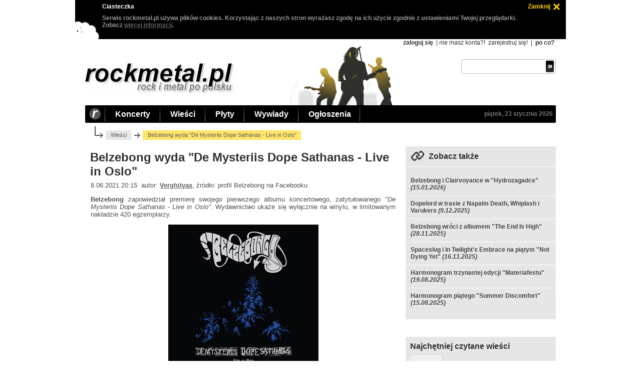

--- FILE ---
content_type: text/html; charset=utf-8
request_url: https://www.rockmetal.pl/wiesci.html?news_id=36959_Belzebong_wyda__De_Mysteriis_Dope_Sathanas___Live_in_Oslo_
body_size: 5193
content:
<!DOCTYPE html>
<html>
<head>
<meta http-equiv="content-type" content="text/html; charset=utf-8"/>
<title>wieść: Belzebong wyda "De Mysteriis Dope Sathanas - Live in Oslo" - rockmetal.pl</title>
<meta name="author" content="rockmetal.pl"/>
<meta name="description" content="rockmetal.pl (rock i metal po polsku), polskojęzyczny serwis poświecony muzyce rockowej i metalowej"/>
<meta name="keywords" content="Belzebong,wyda,De,Mysteriis,Dope,Sathanas,Live,in,Oslo,Belzebong,Dopelord,Spaceslug,J. D. Overdrive,rock,metal,muzyka,rockmetal"/>
<link rel="alternate" type="application/rss+xml" title="RSS rockmetal.pl" href="https://www.rockmetal.pl/rss/rockmetal_news.rss"/>
<meta name="viewport" content="width=device-width, initial-scale=1"/>
<meta property="og:url" content="https://www.rockmetal.pl/wiesci.html?news_id=36959_Belzebong_wyda__De_Mysteriis_Dope_Sathanas___Live_in_Oslo_"/>
<link rel="stylesheet" media="(max-width: 979px)" type="text/css" href="https://www.rockmetal.pl/v2/rms8MgbGuls.css"/>
<link rel="stylesheet" media="(min-width: 980px)" type="text/css" href="https://www.rockmetal.pl/v2/rms8MgbGuhs.css"/>
<link rel="stylesheet" type="text/css" href="https://www.rockmetal.pl/v2/jquery-ui-dh5gab2k.min.css"/>
<script type="text/javascript" src="https://www.rockmetal.pl/v2/jquery-3dhs71hv.min.js"></script>
<script type="text/javascript" src="https://www.rockmetal.pl/v2/jquery-ui-ka19hvg3.min.js"></script>
<script type="text/javascript" src="https://www.rockmetal.pl/v2/rms8MgbGus.js"></script>
<script type="text/javascript" src="https://st.rockmetal.pl/st.js"></script>
<script type="text/javascript">
<!--
$(document).ready(function() {
  setupTopMenu();
  setupPoll();
});
//-->
</script>
</head>
<body>
<div id="main">
  <div class="top">
    <h1><a href="https://www.rockmetal.pl" title="rockmetal.pl - rock i metal po polsku"><img class="topLogo" src="https://www.rockmetal.pl/v2/logo.png" alt="rockmetal.pl - rock i metal po polsku"/></a></h1>
    <div id="topMobileMenuIcon"><a href="javascript:void(0)"><img src="https://www.rockmetal.pl/v2/menu.png" alt=""></a></div>

    <div id="topMobileMenu">
      <ul class="topMobileMenuLeft">
        <li>Koncerty</li>
        <li><a href="https://www.rockmetal.pl/koncerty.html">terminy koncertów</a></li>
        <li><a href="https://www.rockmetal.pl/galeria.html">galeria zdjęć</a></li>
        <li><a href="https://www.rockmetal.pl/relacje.html">relacje z koncertów</a></li>
        <li>Wieści</li>
        <li><a href="https://www.rockmetal.pl/wiesci.html">wieści muzyczne</a></li>
        <li><a href="https://www.rockmetal.pl/kociol.html">kocioł</a></li>
        <li><a href="https://www.rockmetal.pl/app.html?what=dodaj_wiesc">dodaj wieść</a></li>
        <li>Płyty</li>
        <li><a href="https://www.rockmetal.pl/recenzje.html">recenzje płyt</a></li>
        <li><a href="https://www.rockmetal.pl/premiery.plyt.html">zapowiedzi premier</a></li>
        <li>Wywiady</li>
        <li><a href="https://www.rockmetal.pl/wywiady.html">wywiady</a></li>
        <li>Ogłoszenia</li>
        <li><a href="https://www.rockmetal.pl/ogloszenia.html">ogłoszenia drobne</a></li>
        <li><a href="https://www.rockmetal.pl/app.html?what=dodaj_ogloszenie">dodaj ogłoszenie</a></li>
        <li>Zobacz</li>
        <li><a href="https://www.rockmetal.pl/wywiady.html">wywiady</a></li>
        <li><a href="https://forum.rockmetal.pl/">forum</a></li>
        <li><a href="https://www.rockmetal.pl/linki.html">linki</a></li>
        <li><a href="https://www.rockmetal.pl/rekomendacje.html">rekomenduj muzykę</a></li>
        <li><a href="https://www.rockmetal.pl/korozja.html">korozja</a></li>
        <li><a href="https://www.rockmetal.pl/sondy-archiwum.html">sondy - archiwum</a></li>
        <li>Redakcja</li>
        <li><a href="https://www.rockmetal.pl/o_metalpl.html">o nas</a></li>
        <li><a href="https://www.rockmetal.pl/pomocy.html">szukamy pomocników</a></li>
        <li><a href="https://www.rockmetal.pl/reklama-www.html">reklama</a></li>
        <li><a href="https://www.rockmetal.pl/informacje_techniczne/polityka.cookies.html">polityka cookies</a></li>
        <li><a href="javascript:unCrypt('ncjnuq;tpelofvbnAtpelofvbn/rm')">kontakt</a></li>
      </ul>
      <ul class="topMobileMenuRight">
        <li>Konto</li>
        <li><a href="https://www.rockmetal.pl/uzytkownik.html?what=login">zaloguj się</a></li>
        <li><a href="https://www.rockmetal.pl/uzytkownik.html?what=register">załóż konto</a></li>
        <li><a href="https://www.rockmetal.pl/informacje_techniczne/po.co.sie.rejestrowac.html">po co?</a></li>
      </ul>
    </div>

    <div class="topRight">
    <div class="topAllOption">

  <a href="https://www.rockmetal.pl/uzytkownik.html?what=login" class="topOptionBold">zaloguj się</a> |
  nie masz konta?!
  <a href="https://www.rockmetal.pl/uzytkownik.html?what=register" class="topOption">zarejestruj się!</a> |
  <a href="https://www.rockmetal.pl/informacje_techniczne/po.co.sie.rejestrowac.html" class="topOptionBold">po co?</a>
    </div>
    <div class="topSearch">
      <form method="get" action="https://www.rockmetal.pl/szukaj.html" class="topSearchForm">
        <div class="topSearchInputBox">
          <input name="string" value="" maxlength="40" class="topSearchInput">
          <input value=" " type="submit" class="topSearchSubmit">
        </div>
      </form>
    </div>
  </div>
</div>

<div class="topBar">
  <a href="https://www.rockmetal.pl" title="rockmetal.pl - rock i metal po polsku" id="topBarLink">
    <img class="topBarR" src="https://www.rockmetal.pl/v2/top_bar_r.png" alt="rockmetal.pl - rock i metal po polsku"/></a>
  <ul id="topMenu">
    <li>
      <a href="https://www.rockmetal.pl/koncerty.html" class="topBarItem">Koncerty</a>
      <ul>
        <li><a href="https://www.rockmetal.pl/koncerty.html">terminy koncertów</a></li>
        <li><a href="https://www.rockmetal.pl/galeria.html">galeria zdjęć</a></li>
        <li><a href="https://www.rockmetal.pl/relacje.html">relacje z koncertów</a></li>
      </ul>
    </li>

    <li>
      <a href="https://www.rockmetal.pl/wiesci.html" class="topBarItem">Wieści</a>
      <ul>
        <li><a href="https://www.rockmetal.pl/wiesci.html">wieści muzyczne</a></li>
        <li><a href="https://www.rockmetal.pl/kociol.html">kocioł</a></li>
        <li><a href="https://www.rockmetal.pl/app.html?what=dodaj_wiesc">dodaj wieść</a></li>
      </ul>
    </li>

    <li>
      <a href="https://www.rockmetal.pl/recenzje.html" class="topBarItem">Płyty</a>
      <ul>
        <li><a href="https://www.rockmetal.pl/recenzje.html">recenzje płyt</a></li>
        <li><a href="https://www.rockmetal.pl/premiery.plyt.html">zapowiedzi premier</a></li>
      </ul>
    </li>

    <li>
      <a href="https://www.rockmetal.pl/wywiady.html" class="topBarItem">Wywiady</a>
      <ul>
        <li><a href="https://www.rockmetal.pl/wywiady.html">wywiady muzyczne</a></li>
      </ul>
    </li>

    <li>
      <a href="https://www.rockmetal.pl/ogloszenia.html" class="topBarItem">Ogłoszenia</a>
      <ul>
        <li><a href="https://www.rockmetal.pl/ogloszenia.html">ogłoszenia drobne</a></li>
        <li><a href="https://www.rockmetal.pl/app.html?what=dodaj_ogloszenie">dodaj ogłoszenie</a></li>
      </ul>
    </li>

  </ul>
  <a href="https://www.rockmetal.pl/koncerty.html?date=23_01_2026" class="topBarItemRight" title="koncerty dziś">piątek, 23 stycznia 2026</a>
</div>

<div class="mainBody">

  <div class="breadcrumb">
    <a href="https://www.rockmetal.pl/wiesci.html">Wieści</a>
    <div>Belzebong wyda "De Mysteriis Dope Sathanas - Live in Oslo"</div>
  </div>

<div class="leftCol">

    <h2 class="textTitle" title="Belzebong wyda &quot;De Mysteriis Dope Sathanas - Live in Oslo&quot;">Belzebong wyda "De Mysteriis Dope Sathanas - Live in Oslo"</h2>

    <div class="textContent">

    <div class="textContentBody">
    8.06.2021 20:15&nbsp;&nbsp;autor: 
    <a href="https://www.rockmetal.pl/autorzy.html?author=1502">Verghityax</a>,
    źródło: profil Belzebong na Facebooku
    </div>

    <div class="textContentBody">
    <p class="justify">
<b>Belzebong</b> zapowiedział premierę swojego pierwszego albumu koncertowego, zatytułowanego <i>"De Mysteriis Dope Sathanas - Live in Oslo"</i>. Wydawnictwo ukaże się wyłącznie na winylu, w limitowanym nakładzie 420 egzemplarzy.
</p>
<p class="center">
<img src="https://www.rockmetal.pl/pliki/pics/b/belzebong/belzebong-de.mysteriis.dope.sathanas.cover.jpg" style="width: 300px; height: 300px; padding: 0px 0px 0px 0px; border: 0px" alt=""/>
</p>
<p class="justify">
Na <i>"De Mysteriis Dope Sathanas - Live in Oslo"</i> znajdzie się zapis występu, który Belzebong dał 5 października 2019 roku w <i>"Kulturkirken Jakob"</i>.
</p>
<p class="justify">
Lista utworów:
</p>
<p class="justify">
1. Bong Thrower<br/>
2. Diabolical Dopenosis<br/>
3. Pot Fiend<br/>
4. Witch Rider<br/>
5. The Bong of Eternal Stench
</p>
<p class="justify">
Belzebong wydał 31 października 2018 roku swój trzeci longplay studyjny, zatytułowany <i>"Light the Dankness"</i>. W Europie album ukazał się własnym sumptem zespołu, w USA i Kanadzie materiał dostępny jest dzięki Emetic Records, wydawcą na Amerykę Południową został Abraxas.
</p>
<p class="justify">
Na <i>"Light the Dankness" </i>znalazły się cztery autorskie kompozycje, które muzycy zarejestrowali w warszawskim <i>"Nebula Studio"</i>. Za miksy i mastering odpowiada Chris Fielding ze <i>"Skyhammer Studio"</i>. W utworze <i>"The Bong of Eternal Stench" </i>gościnnie wystąpił Wyro z grupy Weedpecker, grając solo na gitarze.
</p>
<p class="justify">
Belzebong rozpoczął działalność w 2008 roku. Niedługo później światło dzienne ujrzało demo zespołu, zawierające dwa utwory: <i>"Bong Thrower" </i>i <i>"Names of the Devil"</i>. Debiutancki album studyjny grupy, pt. <i>"Sonic Scapes & Weedy Grooves"</i>, ukazał się w roku 2011 roku.
</p>
<p class="justify">
Przypominamy, że Belzebong zaplanował na lato 2021 roku cztery koncerty. Trzy pierwsze odbędą się u boku <b>Dopelord</b>, a czwarty w ramach <i>"Road to Soulstone Gathering Festival 2022"</i>, gdzie zagrają również <b>J. D. Overdrive </b>i <b>Spaceslug</b>.
</p>
<p class="justify">
13.08 - Warszawa, "Rejs" (+ Dopelord)<br/>
Start: 20:00<br/>
Bilety: 55 zł
</p>
<p class="justify">
14.08 - Katowice, "Fabryka Porcelany" (+ Dopelord)<br/>
Start: 20:00<br/>
Bilety: 55 zł
</p>
<p class="justify">
15.08 - Poznań, "Tama" (+ Dopelord)<br/>
Start: 20:00<br/>
Bilety: 55 zł
</p>
<p class="justify">
2.09 - Kraków, "Hype Park" (+ Spaceslug i J. D. Overdrive)<br/>
Bilety: 49 zł (pierwsze 50 sztuk), 59 zł (przedsprzedaż) i 69 zł (w dniu koncertu)
</p>

    </div>
    <div class="textContentTags">
    Tagi:
    <a href="https://www.rockmetal.pl/zespoly.html?artist=13309_Belzebong">Belzebong</a>, 
    <a href="https://www.rockmetal.pl/zespoly.html?artist=15257_Dopelord">Dopelord</a>, 
    <a href="https://www.rockmetal.pl/zespoly.html?artist=21916_Spaceslug">Spaceslug</a>, 
    <a href="https://www.rockmetal.pl/zespoly.html?artist=13124_J__D__Overdrive">J. D. Overdrive</a>
    </div>

    <div class="newsPager">
      <div class="newsPagerNext">
      <a href="https://www.rockmetal.pl/wiesci.html?news_id=36960_Infernal_War_i_Obsidian_Mantra_na__Black_Waves_Fest_">&laquo;&nbsp;Infernal War i Obsidian Mantra na "Black Waves Fest"</a>
      </div>
      <div class="newsPagerPrev">
      <a href="https://www.rockmetal.pl/wiesci.html?news_id=36958__Word_of_God__Necrochaos_do_odsluchu">"Word of God" Necrochaos do odsłuchu&nbsp;&raquo;</a>
      </div>
    </div>

    <div class="subCommentBar" id="comment">
    Komentarze
    </div>

    <a href="https://www.rockmetal.pl/komentarz.html?return=https%3A%2F%2Fwww.rockmetal.pl%2Fwiesci.html%3Fnews_id%3D36959_Belzebong_wyda__De_Mysteriis_Dope_Sathanas___Live_in_Oslo_&amp;data_id=36959&amp;data_kind_id=3&amp;text_title=Belzebong%20wyda%20%22De%20Mysteriis%20Dope%20Sathanas%20-%20Live%20in%20Oslo%22" class="buttonLeft">Dodaj komentarz &raquo;</a>

    </div>
</div>

<div class="rightCol">

  <div class="aproposHeader">
     <h2 class="commonHeaderTitle">Zobacz także</h2>
  </div>
  <div class="infoReadBox">
    <div class="aproposBody">
      <div class="oftenItemFirst">
      <a href="https://www.rockmetal.pl/wiesci.html?news_id=44323_Belzebong_i_Clairvoyance_w__Hydrozagadce_">Belzebong i Clairvoyance w "Hydrozagadce"</a> <i>(15.01.2026)</i>
      </div>
      <div class="oftenItem">
      <a href="https://www.rockmetal.pl/wiesci.html?news_id=44203_Dopelord_w_trasie_z_Napalm_Death__Whiplash_i_Varukers">Dopelord w trasie z Napalm Death, Whiplash i Varukers</a> <i>(9.12.2025)</i>
      </div>
      <div class="oftenItem">
      <a href="https://www.rockmetal.pl/wiesci.html?news_id=44159_Belzebong_wroci_z_albumem__The_End_Is_High_">Belzebong wróci z albumem "The End Is High"</a> <i>(28.11.2025)</i>
      </div>
      <div class="oftenItem">
      <a href="https://www.rockmetal.pl/wiesci.html?news_id=44108_Spaceslug_i_In_Twilight_s_Embrace_na_piatym__Not_Dying_Yet_">Spaceslug i In Twilight's Embrace na piątym "Not Dying Yet"</a> <i>(16.11.2025)</i>
      </div>
      <div class="oftenItem">
      <a href="https://www.rockmetal.pl/wiesci.html?news_id=43773_Harmonogram_trzynastej_edycji__Materiafestu_">Harmonogram trzynastej edycji "Materiafestu"</a> <i>(19.08.2025)</i>
      </div>
      <div class="oftenItemLast">
      <a href="https://www.rockmetal.pl/wiesci.html?news_id=43753_Harmonogram_piatego__Summer_Discomfort_">Harmonogram piątego "Summer Discomfort"</a> <i>(15.08.2025)</i>
      </div>

    </div>
  </div>

  <div class="infoReadBox">
    <h2 class="infoBoxHeaderTitle">Najchętniej czytane wieści</h2>
    <div class="oftenBoxHeader">
      <div class="oftenReadHeader">
        <div class="oftenSelectedTab">
        <a href="https://www.rockmetal.pl/wiesci.html" onclick="return selectOftenSubFirst()">Dzień</a>
        </div>
        <div class="oftenNotSelectedTab">
        <a href="https://www.rockmetal.pl/wiesci.html" onclick="return selectOftenSubSecond()">Tydzień</a>
        </div>
      </div>
    </div>
    <div id="oftenFirst">
      <div class="oftenItemFirst">
      <a href="https://www.rockmetal.pl/wiesci.html?news_id=44344_Apocalyptica_odwoluje_koncerty_w_Europie">Apocalyptica odwołuje koncerty w Europie</a>
      </div>
      <div class="oftenItem">
      <a href="https://www.rockmetal.pl/wiesci.html?news_id=44343_Pain__Belphegor_i_Yoth_Iria_na__Mystic_Festival_">Pain, Belphegor i Yoth Iria na "Mystic Festival"</a>
      </div>
      <div class="oftenItem">
      <a href="https://www.rockmetal.pl/wiesci.html?news_id=44342__Riders_of_Doom__po_raz_czwarty">"Riders of Doom" po raz czwarty</a>
      </div>
      <div class="oftenItem">
      <a href="https://www.rockmetal.pl/wiesci.html?news_id=44341_Exhumed_wroci_z_albumem__Red_Asphalt_">Exhumed wróci z albumem "Red Asphalt"</a>
      </div>
      <div class="oftenItem">
      <a href="https://www.rockmetal.pl/wiesci.html?news_id=44337_Kreator_wypuscil_teledysk_do_tytulowego__Krushers_of_the_World_">Kreator wypuścił teledysk do tytułowego "Krushers of the World"</a>
      </div>
      <div class="oftenItem">
      <a href="https://www.rockmetal.pl/wiesci.html?news_id=44335_Immolation_wyda_album__Descent_">Immolation wyda album "Descent"</a>
      </div>
      <div class="oftenItem">
      <a href="https://www.rockmetal.pl/wiesci.html?news_id=44340_The_69_Eyes_prezentuje_singiel__I_Survive_">The 69 Eyes prezentuje singiel "I Survive"</a>
      </div>
      <div class="oftenItemLast">
      <a href="https://www.rockmetal.pl/wiesci.html?news_id=44346_Octotanker_na_zywo_z__Voidhopper_">Octotanker na żywo z "Voidhopper"</a>
      </div>

    </div>
    <div id="oftenSecond">      <div class="oftenItemFirst">
      <a href="https://www.rockmetal.pl/wiesci.html?news_id=44335_Immolation_wyda_album__Descent_">Immolation wyda album "Descent"</a>
      </div>
      <div class="oftenItem">
      <a href="https://www.rockmetal.pl/wiesci.html?news_id=44326_Cryptic_Shift_prezentuje__Hexagonal_Eyes__Diverity_Trepaphymphasyzm__">Cryptic Shift prezentuje "Hexagonal Eyes (Diverity Trepaphymphasyzm)"</a>
      </div>
      <div class="oftenItem">
      <a href="https://www.rockmetal.pl/wiesci.html?news_id=44337_Kreator_wypuscil_teledysk_do_tytulowego__Krushers_of_the_World_">Kreator wypuścił teledysk do tytułowego "Krushers of the World"</a>
      </div>
      <div class="oftenItem">
      <a href="https://www.rockmetal.pl/wiesci.html?news_id=44331_Black_Label_Society_wyda__Engines_of_Demolition_">Black Label Society wyda "Engines of Demolition"</a>
      </div>
      <div class="oftenItem">
      <a href="https://www.rockmetal.pl/wiesci.html?news_id=44325_Banisher_wyda_album__Metamorphosis_">Banisher wyda album "Metamorphosis"</a>
      </div>
      <div class="oftenItem">
      <a href="https://www.rockmetal.pl/wiesci.html?news_id=44334_Phil_Campbell_and_the_Bastard_Sons_przed_Judas_Priest">Phil Campbell and the Bastard Sons przed Judas Priest</a>
      </div>
      <div class="oftenItem">
      <a href="https://www.rockmetal.pl/wiesci.html?news_id=44341_Exhumed_wroci_z_albumem__Red_Asphalt_">Exhumed wróci z albumem "Red Asphalt"</a>
      </div>
      <div class="oftenItemLast">
      <a href="https://www.rockmetal.pl/wiesci.html?news_id=44333_Trucizna_i_Pralaya_w_trasie__Devil_s_March_2026_">Trucizna i Pralaya w trasie "Devil's March 2026"</a>
      </div>

    </div>
  </div>  <div class="boxHeader newsAddBar">
    <h2 class="pollHeaderLeft">Dodaj wieść</h2>
  </div>

  <div class="newsAddInfoBox">
  <div class="newsAddBody">
  Wiesz o czymś ciekawym ze świata rocka i metalu? Chcesz pisać wieści dla
  <a href="https://www.rockmetal.pl">rockmetal.pl</a>? Kliknij:
  </div>
  <a href="https://www.rockmetal.pl/app.html?what=dodaj_wiesc" class="buttonLeft">Dodaj wieść &raquo;</a>
  </div> 

</div>
</div>

<div class="bottom">
  <div class="bottomContent">
    <div class="bottomItem">
      <div>Zobacz</div>
      <a href="https://www.rockmetal.pl/wiesci.html">wieści muzyczne</a>
      <a href="https://www.rockmetal.pl/recenzje.html">recenzje płyt</a>
      <a href="https://www.rockmetal.pl/premiery.plyt.html">zapowiedzi premier</a>
      <a href="https://www.rockmetal.pl/wywiady.html">wywiady</a>
      <a href="https://www.rockmetal.pl/ogloszenia.html">ogłoszenia drobne</a>
    </div>
    <div class="bottomItem">
      <div>Koncerty</div>
      <a href="https://www.rockmetal.pl/koncerty.html">terminy koncertów</a>
      <a href="https://www.rockmetal.pl/galeria.html">galeria zdjęć</a>
      <a href="https://www.rockmetal.pl/relacje.html">relacje z koncertów</a>
    </div>
    <div class="bottomItem">
      <div>Różności</div>
      <a href="https://forum.rockmetal.pl/">forum dyskusyjne</a>
      <a href="https://www.rockmetal.pl/linki.html">garstka linków</a>
      <a href="https://www.rockmetal.pl/rekomendacje.html">rekomenduj muzykę</a>
      <a href="https://www.rockmetal.pl/korozja.html">korozja</a>
      <a href="https://www.rockmetal.pl/sondy-archiwum.html">sondy - archiwum</a>
      <a href="https://www.rockmetal.pl/rss/rockmetal_news.rss" id="bottomItemRss">RSS</a>
    </div>
    <div class="bottomItem">
      <div>Redakcja</div>
      <a href="https://www.rockmetal.pl/o_metalpl.html">o nas</a>
      <a href="https://www.rockmetal.pl/pomocy.html" style="color: #ffd200;">szukamy redaktorów</a>
      <a href="https://www.rockmetal.pl/reklama-www.html">reklama</a>
      <a href="https://www.rockmetal.pl/informacje_techniczne/polityka.cookies.html">polityka cookies</a>
      <a href="javascript:unCrypt('ncjnuq;tpelofvbnAtpelofvbn/rm')">kontakt</a>
    </div>
  </div>
</div>

<div class="copyright">
  <div class="copyrightLeft">Wszelkie prawa zastrzeżone, &copy; 1996-2026 rockmetal.pl</div>
  <div class="copyrightRight">&nbsp;</div>
</div>
</div>
</body>
</html>